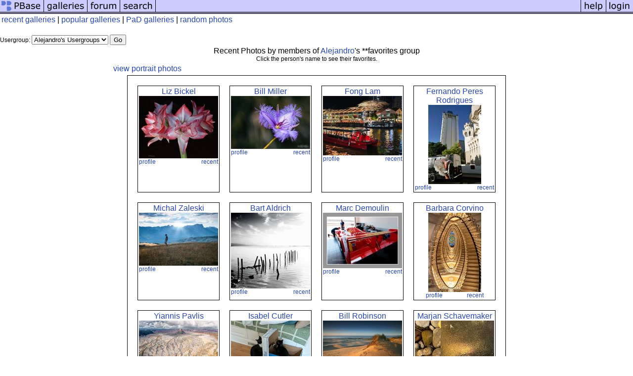

--- FILE ---
content_type: text/html; charset=ISO-8859-1
request_url: https://pbase.com/favorites/alejandror
body_size: 6144
content:
<!DOCTYPE html
	PUBLIC "-//W3C//DTD XHTML 1.0 Transitional//EN"
	 "http://www.w3.org/TR/xhtml1/DTD/xhtml1-transitional.dtd">
<html xmlns="http://www.w3.org/1999/xhtml" lang="en-US" xml:lang="en-US">
<head>
<title>Favorite Photographers pbase.com</title>
<meta name="keywords" content="photo gallery,image gallery,gallery,galleries,web photo gallery,photography database" />
<link rel="stylesheet" type="text/css" href="https://ap1.pbase.com/styles/gallery2.v4.css" />
<meta http-equiv="Content-Type" content="text/html; charset=iso-8859-1" />
</head>
<body bgcolor="white">
<TABLE border=0 cellspacing=0 cellpadding=0 width="100%"><tr>
<td><A HREF="https://pbase.com" target="_top" title="pbase photos"><IMG src="https://ap1.pbase.com/site/m_pbase.gif" border=0 alt="photo sharing and upload"></A></td>
<td><A HREF="https://pbase.com/galleries" target="_top" title="recent picture uploads"><IMG src="https://ap1.pbase.com/site/m_g.gif" border=0 alt="picture albums"></A></td>
<td><A HREF="https://forum.pbase.com" target="_top" title="photography discussion forums"><IMG src="https://ap1.pbase.com/site/m_f.gif" border=0 alt="photo forums"></A></td>
<td><A HREF="https://pbase.com/search" target="_top" title="pbase photo search"><IMG src="https://ap1.pbase.com/site/m_s.gif" border=0 alt="search pictures"></A></td>
<td width="100%"><A HREF="https://pbase.com/galleries?view=popular" target="_top" title="popular photos"><IMG src="https://ap1.pbase.com/site/m_sp.gif" border=0 height="28" width="100%" alt="popular photos"></a></td>

<td><A HREF="https://pbase.com/help" target="_top" title="give me some help"><IMG src="https://ap1.pbase.com/site/m_h.gif" border=0 alt="photography help"></A></td>
<td><A HREF="https://pbase.com/login" target="_top" title="login to pbase"><IMG src="https://ap1.pbase.com/site/m_l.gif" border=0 alt="login"></A></td>
</tr></table>
<!-- END menu bar -->

<table border=0 >
<tr>
<td nowrap><a href="/galleries?view=recent">recent galleries</a></td>
<td width="0%">|</td>
<td nowrap><a href="/galleries?view=popular">popular galleries</a></td>
<td width="0%">|</td>
<td nowrap><a href="/pad">PaD galleries</a></td>
<td width="0%">|</td>
<td nowrap><a href="/photos/random.html">random photos</a></td>
</tr>
</table>
<br>
<script language="JavaScript">
<!--
function goPage(form) {
  document.location.href = "/favorites/alejandror/" + form.ug.value + "";
}
-->
</script>
<span class="small">
<form method="POST" name="grouplist" action="/favorites/alejandror" onSubmit="if(document.grouplist.ug.value == -1){return false;}">
<table cellspacing="0" cellpadding="0" border="0">
<tr><td>Usergroup:
<SELECT name="ug" onchange="if(this.options[this.selectedIndex].value != -1){ goPage(forms['grouplist']); }">
<option value=-1>Alejandro's Usergroups</option>
<option value="_favorites">**favorites</option>

</SELECT>


<input type="submit" value="Go" />
</td></tr>
</table>
</form>
</span>
<table align="center" border="0">
<tr> <td align="center" class="location" colspan="2">Recent Photos by members of <a href="/alejandror/profile">Alejandro</a>'s **favorites group<br>
<span class="small">Click the person's name to see their favorites.</span>
</td></tr>
<tr> <td align="left"><a href="/favorites/alejandror/_favorites&display=portrait">view portrait photos</a>
</td> <td align="right">   </td> </tr>
<tr> <td align="center" colspan="2"> <table width="40%" align="center" cellspacing="20" cellpadding="2" border="1" bordercolor="black">
  <tr>
    <td align="center" valign="top" border="1" bordercolor="black" >
    <table cellpadding="0" cellspacing="0">
    <tr valign="top">
      <td align="center" colspan="2">
        
        <a href="/favorites/britestar" title="See britestar's favorites.">Liz Bickel</a>
      </td>
    </tr><tr valign="top">
      <td align="center" colspan="2"><A HREF="https://pbase.com/image/176068910" class="thumbnail"><IMG class=thumbnail src="https://a4.pbase.com/t13/92/77692/4/176068910.1fa0c3f4.JPEG" WIDTH=160 HEIGHT=126 border=0 alt="" loading="lazy" ></A></td>
    </tr><tr valign="bottom">
      <td align="left" class="small"><a href="/britestar/profile" title="Go to britestar's profile.">profile</a></td>
      <td align="right" class="small"><a href="/britestar/root&view=recent" title="See britestar's recent galleries.">recent</a></td>
    </tr>
    </table>
    </td>
    <td align="center" valign="top" border="1" bordercolor="black" >
    <table cellpadding="0" cellspacing="0">
    <tr valign="top">
      <td align="center" colspan="2">
        
        <a href="/favorites/bassrock" title="See bassrock's favorites.">Bill Miller</a>
      </td>
    </tr><tr valign="top">
      <td align="center" colspan="2"><A HREF="https://pbase.com/image/176068869" class="thumbnail"><IMG class=thumbnail src="https://a4.pbase.com/t13/97/460597/4/176068869.6ef67673.JPEG" WIDTH=160 HEIGHT=107 border=0 alt="" loading="lazy" ></A></td>
    </tr><tr valign="bottom">
      <td align="left" class="small"><a href="/bassrock/profile" title="Go to bassrock's profile.">profile</a></td>
      <td align="right" class="small"><a href="/bassrock/root&view=recent" title="See bassrock's recent galleries.">recent</a></td>
    </tr>
    </table>
    </td>
    <td align="center" valign="top" border="1" bordercolor="black" >
    <table cellpadding="0" cellspacing="0">
    <tr valign="top">
      <td align="center" colspan="2">
        
        <a href="/favorites/fonglam" title="See fonglam's favorites.">Fong Lam</a>
      </td>
    </tr><tr valign="top">
      <td align="center" colspan="2"><A HREF="https://pbase.com/image/176068812" class="thumbnail"><IMG class=thumbnail src="https://a4.pbase.com/t13/25/480025/4/176068812.3dadd540.JPEG" WIDTH=160 HEIGHT=120 border=0 alt="" loading="lazy" ></A></td>
    </tr><tr valign="bottom">
      <td align="left" class="small"><a href="/fonglam/profile" title="Go to fonglam's profile.">profile</a></td>
      <td align="right" class="small"><a href="/fonglam/root&view=recent" title="See fonglam's recent galleries.">recent</a></td>
    </tr>
    </table>
    </td>
    <td align="center" valign="top" border="1" bordercolor="black" >
    <table cellpadding="0" cellspacing="0">
    <tr valign="top">
      <td align="center" colspan="2">
        
        <a href="/favorites/fernandopr" title="See fernandopr's favorites.">Fernando Peres Rodrigues</a>
      </td>
    </tr><tr valign="top">
      <td align="center" colspan="2"><A HREF="https://pbase.com/image/176068767" class="thumbnail"><IMG class=thumbnail src="https://a4.pbase.com/t13/59/843959/4/176068767.822e190c.JPEG" WIDTH=107 HEIGHT=160 border=0 alt="" loading="lazy" ></A></td>
    </tr><tr valign="bottom">
      <td align="left" class="small"><a href="/fernandopr/profile" title="Go to fernandopr's profile.">profile</a></td>
      <td align="right" class="small"><a href="/fernandopr/root&view=recent" title="See fernandopr's recent galleries.">recent</a></td>
    </tr>
    </table>
    </td>
  </tr>
  <tr>
    <td align="center" valign="top" border="1" bordercolor="black" >
    <table cellpadding="0" cellspacing="0">
    <tr valign="top">
      <td align="center" colspan="2">
        
        <a href="/favorites/michalski" title="See michalski's favorites.">Michal Zaleski</a>
      </td>
    </tr><tr valign="top">
      <td align="center" colspan="2"><A HREF="https://pbase.com/image/176068165" class="thumbnail"><IMG class=thumbnail src="https://a4.pbase.com/t13/64/398564/4/176068165.38bfdcd6.JPEG" WIDTH=160 HEIGHT=107 border=0 alt="" loading="lazy" ></A></td>
    </tr><tr valign="bottom">
      <td align="left" class="small"><a href="/michalski/profile" title="Go to michalski's profile.">profile</a></td>
      <td align="right" class="small"><a href="/michalski/root&view=recent" title="See michalski's recent galleries.">recent</a></td>
    </tr>
    </table>
    </td>
    <td align="center" valign="top" border="1" bordercolor="black" >
    <table cellpadding="0" cellspacing="0">
    <tr valign="top">
      <td align="center" colspan="2">
        
        <a href="/favorites/baldrich" title="See baldrich's favorites.">Bart Aldrich</a>
      </td>
    </tr><tr valign="top">
      <td align="center" colspan="2"><A HREF="https://pbase.com/image/176067269" class="thumbnail"><IMG class=thumbnail src="https://a4.pbase.com/t13/28/846728/4/176067269.bb2ddaab.JPEG" WIDTH=160 HEIGHT=153 border=0 alt="" loading="lazy" ></A></td>
    </tr><tr valign="bottom">
      <td align="left" class="small"><a href="/baldrich/profile" title="Go to baldrich's profile.">profile</a></td>
      <td align="right" class="small"><a href="/baldrich/root&view=recent" title="See baldrich's recent galleries.">recent</a></td>
    </tr>
    </table>
    </td>
    <td align="center" valign="top" border="1" bordercolor="black" >
    <table cellpadding="0" cellspacing="0">
    <tr valign="top">
      <td align="center" colspan="2">
        
        <a href="/favorites/marcdemoulin" title="See marcdemoulin's favorites.">Marc Demoulin</a>
      </td>
    </tr><tr valign="top">
      <td align="center" colspan="2"><A HREF="https://pbase.com/image/176067066" class="thumbnail"><IMG class=thumbnail src="https://a4.pbase.com/t13/75/475075/4/176067066.06f88700.JPEG" WIDTH=160 HEIGHT=112 border=0 alt="" loading="lazy" ></A></td>
    </tr><tr valign="bottom">
      <td align="left" class="small"><a href="/marcdemoulin/profile" title="Go to marcdemoulin's profile.">profile</a></td>
      <td align="right" class="small"><a href="/marcdemoulin/root&view=recent" title="See marcdemoulin's recent galleries.">recent</a></td>
    </tr>
    </table>
    </td>
    <td align="center" valign="top" border="1" bordercolor="black" >
    <table cellpadding="0" cellspacing="0">
    <tr valign="top">
      <td align="center" colspan="2">
        
        <a href="/favorites/barbara_corvino" title="See barbara_corvino's favorites.">Barbara Corvino</a>
      </td>
    </tr><tr valign="top">
      <td align="center" colspan="2"><A HREF="https://pbase.com/image/176066399" class="thumbnail"><IMG class=thumbnail src="https://a4.pbase.com/t13/71/632171/4/176066399.10bbd8b6.JPEG" WIDTH=107 HEIGHT=160 border=0 alt="" loading="lazy" ></A></td>
    </tr><tr valign="bottom">
      <td align="left" class="small"><a href="/barbara_corvino/profile" title="Go to barbara_corvino's profile.">profile</a></td>
      <td align="right" class="small"><a href="/barbara_corvino/root&view=recent" title="See barbara_corvino's recent galleries.">recent</a></td>
    </tr>
    </table>
    </td>
  </tr>
  <tr>
    <td align="center" valign="top" border="1" bordercolor="black" >
    <table cellpadding="0" cellspacing="0">
    <tr valign="top">
      <td align="center" colspan="2">
        
        <a href="/favorites/lens" title="See lens's favorites.">Yiannis Pavlis</a>
      </td>
    </tr><tr valign="top">
      <td align="center" colspan="2"><A HREF="https://pbase.com/image/176065719" class="thumbnail"><IMG class=thumbnail src="https://a4.pbase.com/t13/00/132800/4/176065719.99dec32e.JPEG" WIDTH=160 HEIGHT=91 border=0 alt="" loading="lazy" ></A></td>
    </tr><tr valign="bottom">
      <td align="left" class="small"><a href="/lens/profile" title="Go to lens's profile.">profile</a></td>
      <td align="right" class="small"><a href="/lens/root&view=recent" title="See lens's recent galleries.">recent</a></td>
    </tr>
    </table>
    </td>
    <td align="center" valign="top" border="1" bordercolor="black" >
    <table cellpadding="0" cellspacing="0">
    <tr valign="top">
      <td align="center" colspan="2">
        
        <a href="/favorites/isabel95" title="See isabel95's favorites.">Isabel Cutler</a>
      </td>
    </tr><tr valign="top">
      <td align="center" colspan="2"><A HREF="https://pbase.com/image/176065640" class="thumbnail"><IMG class=thumbnail src="https://a4.pbase.com/t13/92/11092/4/176065640.4b0aadb0.JPEG" WIDTH=160 HEIGHT=120 border=0 alt="" loading="lazy" ></A></td>
    </tr><tr valign="bottom">
      <td align="left" class="small"><a href="/isabel95/profile" title="Go to isabel95's profile.">profile</a></td>
      <td align="right" class="small"><a href="/isabel95/root&view=recent" title="See isabel95's recent galleries.">recent</a></td>
    </tr>
    </table>
    </td>
    <td align="center" valign="top" border="1" bordercolor="black" >
    <table cellpadding="0" cellspacing="0">
    <tr valign="top">
      <td align="center" colspan="2">
        
        <a href="/favorites/billrobinson" title="See billrobinson's favorites.">Bill Robinson</a>
      </td>
    </tr><tr valign="top">
      <td align="center" colspan="2"><A HREF="https://pbase.com/image/176063561" class="thumbnail"><IMG class=thumbnail src="https://a4.pbase.com/t13/81/329181/4/176063561.bef2dbc5.JPEG" WIDTH=160 HEIGHT=107 border=0 alt="" loading="lazy" ></A></td>
    </tr><tr valign="bottom">
      <td align="left" class="small"><a href="/billrobinson/profile" title="Go to billrobinson's profile.">profile</a></td>
      <td align="right" class="small"><a href="/billrobinson/root&view=recent" title="See billrobinson's recent galleries.">recent</a></td>
    </tr>
    </table>
    </td>
    <td align="center" valign="top" border="1" bordercolor="black" >
    <table cellpadding="0" cellspacing="0">
    <tr valign="top">
      <td align="center" colspan="2">
        
        <a href="/favorites/digitales" title="See digitales's favorites.">Marjan Schavemaker</a>
      </td>
    </tr><tr valign="top">
      <td align="center" colspan="2"><A HREF="https://pbase.com/image/176055311" class="thumbnail"><IMG class=thumbnail src="https://a4.pbase.com/t13/14/415814/4/176055311.aafb3567.JPEG" WIDTH=160 HEIGHT=120 border=0 alt="" loading="lazy" ></A></td>
    </tr><tr valign="bottom">
      <td align="left" class="small"><a href="/digitales/profile" title="Go to digitales's profile.">profile</a></td>
      <td align="right" class="small"><a href="/digitales/root&view=recent" title="See digitales's recent galleries.">recent</a></td>
    </tr>
    </table>
    </td>
  </tr>
  <tr>
    <td align="center" valign="top" border="1" bordercolor="black" >
    <table cellpadding="0" cellspacing="0">
    <tr valign="top">
      <td align="center" colspan="2">
        
        <a href="/favorites/regi281155" title="See regi281155's favorites.">regi olbrechts</a>
      </td>
    </tr><tr valign="top">
      <td align="center" colspan="2"><A HREF="https://pbase.com/image/176051006" class="thumbnail"><IMG class=thumbnail src="https://a4.pbase.com/t13/00/747500/4/176051006.f7666c3e.JPEG" WIDTH=160 HEIGHT=73 border=0 alt="" loading="lazy" ></A></td>
    </tr><tr valign="bottom">
      <td align="left" class="small"><a href="/regi281155/profile" title="Go to regi281155's profile.">profile</a></td>
      <td align="right" class="small"><a href="/regi281155/root&view=recent" title="See regi281155's recent galleries.">recent</a></td>
    </tr>
    </table>
    </td>
    <td align="center" valign="top" border="1" bordercolor="black" >
    <table cellpadding="0" cellspacing="0">
    <tr valign="top">
      <td align="center" colspan="2">
        
        <a href="/favorites/snoyes" title="See snoyes's favorites.">Steven Noyes</a>
      </td>
    </tr><tr valign="top">
      <td align="center" colspan="2"><A HREF="https://pbase.com/image/176038004" class="thumbnail"><IMG class=thumbnail src="https://a4.pbase.com/t13/18/19418/4/176038004.33991360.JPEG" WIDTH=160 HEIGHT=107 border=0 alt="" loading="lazy" ></A></td>
    </tr><tr valign="bottom">
      <td align="left" class="small"><a href="/snoyes/profile" title="Go to snoyes's profile.">profile</a></td>
      <td align="right" class="small"><a href="/snoyes/root&view=recent" title="See snoyes's recent galleries.">recent</a></td>
    </tr>
    </table>
    </td>
    <td align="center" valign="top" border="1" bordercolor="black" >
    <table cellpadding="0" cellspacing="0">
    <tr valign="top">
      <td align="center" colspan="2">
        
        <a href="/favorites/zyziza" title="See zyziza's favorites.">zyziza</a>
      </td>
    </tr><tr valign="top">
      <td align="center" colspan="2"><A HREF="https://pbase.com/image/176029679" class="thumbnail"><IMG class=thumbnail src="https://a4.pbase.com/t13/82/79282/4/176029679.6d2dfbd0.JPEG" WIDTH=160 HEIGHT=155 border=0 alt="" loading="lazy" ></A></td>
    </tr><tr valign="bottom">
      <td align="left" class="small"><a href="/zyziza/profile" title="Go to zyziza's profile.">profile</a></td>
      <td align="right" class="small"><a href="/zyziza/root&view=recent" title="See zyziza's recent galleries.">recent</a></td>
    </tr>
    </table>
    </td>
    <td align="center" valign="top" border="1" bordercolor="black" >
    <table cellpadding="0" cellspacing="0">
    <tr valign="top">
      <td align="center" colspan="2">
        
        <a href="/favorites/knoxover" title="See knoxover's favorites.">Knox O</a>
      </td>
    </tr><tr valign="top">
      <td align="center" colspan="2"><A HREF="https://pbase.com/image/176027616" class="thumbnail"><IMG class=thumbnail src="https://a4.pbase.com/t13/43/519843/4/176027616.3ab19725.JPEG" WIDTH=120 HEIGHT=160 border=0 alt="" loading="lazy" ></A></td>
    </tr><tr valign="bottom">
      <td align="left" class="small"><a href="/knoxover/profile" title="Go to knoxover's profile.">profile</a></td>
      <td align="right" class="small"><a href="/knoxover/root&view=recent" title="See knoxover's recent galleries.">recent</a></td>
    </tr>
    </table>
    </td>
  </tr>
  <tr>
    <td align="center" valign="top" border="1" bordercolor="black" >
    <table cellpadding="0" cellspacing="0">
    <tr valign="top">
      <td align="center" colspan="2">
        
        <a href="/favorites/sheila" title="See sheila's favorites.">Sheila Smart</a>
      </td>
    </tr><tr valign="top">
      <td align="center" colspan="2"><A HREF="https://pbase.com/image/176026324" class="thumbnail"><IMG class=thumbnail src="https://a4.pbase.com/t13/94/17294/4/176026324.8278b9aa.JPEG" WIDTH=160 HEIGHT=120 border=0 alt="" loading="lazy" ></A></td>
    </tr><tr valign="bottom">
      <td align="left" class="small"><a href="/sheila/profile" title="Go to sheila's profile.">profile</a></td>
      <td align="right" class="small"><a href="/sheila/root&view=recent" title="See sheila's recent galleries.">recent</a></td>
    </tr>
    </table>
    </td>
    <td align="center" valign="top" border="1" bordercolor="black" >
    <table cellpadding="0" cellspacing="0">
    <tr valign="top">
      <td align="center" colspan="2">
        
        <a href="/favorites/silviaisr" title="See silviaisr's favorites."> Silvia Roitman</a>
      </td>
    </tr><tr valign="top">
      <td align="center" colspan="2"><A HREF="https://pbase.com/image/176019462" class="thumbnail"><IMG class=thumbnail src="https://a4.pbase.com/t13/33/672633/4/176019462.48cc1939.JPEG" WIDTH=160 HEIGHT=120 border=0 alt="" loading="lazy" ></A></td>
    </tr><tr valign="bottom">
      <td align="left" class="small"><a href="/silviaisr/profile" title="Go to silviaisr's profile.">profile</a></td>
      <td align="right" class="small"><a href="/silviaisr/root&view=recent" title="See silviaisr's recent galleries.">recent</a></td>
    </tr>
    </table>
    </td>
    <td align="center" valign="top" border="1" bordercolor="black" >
    <table cellpadding="0" cellspacing="0">
    <tr valign="top">
      <td align="center" colspan="2">
        
        <a href="/favorites/toma7" title="See toma7's favorites.">Thomas</a>
      </td>
    </tr><tr valign="top">
      <td align="center" colspan="2"><A HREF="https://pbase.com/image/176000075" class="thumbnail"><IMG class=thumbnail src="https://a4.pbase.com/t13/79/604679/4/176000075.f0bb0133.JPEG" WIDTH=120 HEIGHT=160 border=0 alt="" loading="lazy" ></A></td>
    </tr><tr valign="bottom">
      <td align="left" class="small"><a href="/toma7/profile" title="Go to toma7's profile.">profile</a></td>
      <td align="right" class="small"><a href="/toma7/root&view=recent" title="See toma7's recent galleries.">recent</a></td>
    </tr>
    </table>
    </td>
    <td align="center" valign="top" border="1" bordercolor="black" >
    <table cellpadding="0" cellspacing="0">
    <tr valign="top">
      <td align="center" colspan="2">
        
        <a href="/favorites/marijo" title="See marijo's favorites.">marie-jose wolff</a>
      </td>
    </tr><tr valign="top">
      <td align="center" colspan="2"><A HREF="https://pbase.com/image/175987908" class="thumbnail"><IMG class=thumbnail src="https://a4.pbase.com/t13/48/614948/4/175987908.48add0e7.JPEG" WIDTH=160 HEIGHT=90 border=0 alt="" loading="lazy" ></A></td>
    </tr><tr valign="bottom">
      <td align="left" class="small"><a href="/marijo/profile" title="Go to marijo's profile.">profile</a></td>
      <td align="right" class="small"><a href="/marijo/root&view=recent" title="See marijo's recent galleries.">recent</a></td>
    </tr>
    </table>
    </td>
  </tr>
  <tr>
    <td align="center" valign="top" border="1" bordercolor="black" >
    <table cellpadding="0" cellspacing="0">
    <tr valign="top">
      <td align="center" colspan="2">
        
        <a href="/favorites/marciocabral" title="See marciocabral's favorites.">Marcio Cabral</a>
      </td>
    </tr><tr valign="top">
      <td align="center" colspan="2"><A HREF="https://pbase.com/image/175965425" class="thumbnail"><IMG class=thumbnail src="https://a4.pbase.com/t13/26/31626/4/175965425.6531dfa6.JPEG" WIDTH=160 HEIGHT=107 border=0 alt="" loading="lazy" ></A></td>
    </tr><tr valign="bottom">
      <td align="left" class="small"><a href="/marciocabral/profile" title="Go to marciocabral's profile.">profile</a></td>
      <td align="right" class="small"><a href="/marciocabral/root&view=recent" title="See marciocabral's recent galleries.">recent</a></td>
    </tr>
    </table>
    </td>
    <td align="center" valign="top" border="1" bordercolor="black" >
    <table cellpadding="0" cellspacing="0">
    <tr valign="top">
      <td align="center" colspan="2">
        
        <a href="/favorites/servoshot" title="See servoshot's favorites.">Marc Vermeulen</a>
      </td>
    </tr><tr valign="top">
      <td align="center" colspan="2"><A HREF="https://pbase.com/image/175952897" class="thumbnail"><IMG class=thumbnail src="https://a4.pbase.com/t13/85/526485/4/175952897.3f75536b.JPEG" WIDTH=160 HEIGHT=107 border=0 alt="" loading="lazy" ></A></td>
    </tr><tr valign="bottom">
      <td align="left" class="small"><a href="/servoshot/profile" title="Go to servoshot's profile.">profile</a></td>
      <td align="right" class="small"><a href="/servoshot/root&view=recent" title="See servoshot's recent galleries.">recent</a></td>
    </tr>
    </table>
    </td>
    <td align="center" valign="top" border="1" bordercolor="black" >
    <table cellpadding="0" cellspacing="0">
    <tr valign="top">
      <td align="center" colspan="2">
        
        <a href="/favorites/alain_boussac" title="See alain_boussac's favorites.">Alain Boussac</a>
      </td>
    </tr><tr valign="top">
      <td align="center" colspan="2"><A HREF="https://pbase.com/image/175927548" class="thumbnail"><IMG class=thumbnail src="https://a4.pbase.com/t13/50/833250/4/175927548.c11e8e9e.JPEG" WIDTH=160 HEIGHT=107 border=0 alt="" loading="lazy" ></A></td>
    </tr><tr valign="bottom">
      <td align="left" class="small"><a href="/alain_boussac/profile" title="Go to alain_boussac's profile.">profile</a></td>
      <td align="right" class="small"><a href="/alain_boussac/root&view=recent" title="See alain_boussac's recent galleries.">recent</a></td>
    </tr>
    </table>
    </td>
    <td align="center" valign="top" border="1" bordercolor="black" >
    <table cellpadding="0" cellspacing="0">
    <tr valign="top">
      <td align="center" colspan="2">
        
        <a href="/favorites/michaval" title="See michaval's favorites.">Michaval</a>
      </td>
    </tr><tr valign="top">
      <td align="center" colspan="2"><A HREF="https://pbase.com/image/175897694" class="thumbnail"><IMG class=thumbnail src="https://a4.pbase.com/t13/82/591982/4/175897694.5843494f.JPEG" WIDTH=160 HEIGHT=107 border=0 alt="" loading="lazy" ></A></td>
    </tr><tr valign="bottom">
      <td align="left" class="small"><a href="/michaval/profile" title="Go to michaval's profile.">profile</a></td>
      <td align="right" class="small"><a href="/michaval/root&view=recent" title="See michaval's recent galleries.">recent</a></td>
    </tr>
    </table>
    </td>
  </tr>
  <tr>
    <td align="center" valign="top" border="1" bordercolor="black" >
    <table cellpadding="0" cellspacing="0">
    <tr valign="top">
      <td align="center" colspan="2">
        
        <a href="/favorites/merriwolf" title="See merriwolf's favorites.">Gordon W</a>
      </td>
    </tr><tr valign="top">
      <td align="center" colspan="2"><A HREF="https://pbase.com/image/175513781" class="thumbnail"><IMG class=thumbnail src="https://a4.pbase.com/t13/75/47975/4/175513781.fa8371ef.JPEG" WIDTH=160 HEIGHT=131 border=0 alt="" loading="lazy" ></A></td>
    </tr><tr valign="bottom">
      <td align="left" class="small"><a href="/merriwolf/profile" title="Go to merriwolf's profile.">profile</a></td>
      <td align="right" class="small"><a href="/merriwolf/root&view=recent" title="See merriwolf's recent galleries.">recent</a></td>
    </tr>
    </table>
    </td>
    <td align="center" valign="top" border="1" bordercolor="black" >
    <table cellpadding="0" cellspacing="0">
    <tr valign="top">
      <td align="center" colspan="2">
        
        <a href="/favorites/wens" title="See wens's favorites.">Wim Ensie</a>
      </td>
    </tr><tr valign="top">
      <td align="center" colspan="2"><A HREF="https://pbase.com/image/175183667" class="thumbnail"><IMG class=thumbnail src="https://a4.pbase.com/t13/47/895147/4/175183667.c46bb28f.JPEG" WIDTH=160 HEIGHT=120 border=0 alt="" loading="lazy" ></A></td>
    </tr><tr valign="bottom">
      <td align="left" class="small"><a href="/wens/profile" title="Go to wens's profile.">profile</a></td>
      <td align="right" class="small"><a href="/wens/root&view=recent" title="See wens's recent galleries.">recent</a></td>
    </tr>
    </table>
    </td>
    <td align="center" valign="top" border="1" bordercolor="black" >
    <table cellpadding="0" cellspacing="0">
    <tr valign="top">
      <td align="center" colspan="2">
        
        <a href="/favorites/pacolopez" title="See pacolopez's favorites.">Paco López</a>
      </td>
    </tr><tr valign="top">
      <td align="center" colspan="2"><A HREF="https://pbase.com/image/175106599" class="thumbnail"><IMG class=thumbnail src="https://a4.pbase.com/t13/56/725356/4/175106599.0fb1010f.JPEG" WIDTH=103 HEIGHT=160 border=0 alt="" loading="lazy" ></A></td>
    </tr><tr valign="bottom">
      <td align="left" class="small"><a href="/pacolopez/profile" title="Go to pacolopez's profile.">profile</a></td>
      <td align="right" class="small"><a href="/pacolopez/root&view=recent" title="See pacolopez's recent galleries.">recent</a></td>
    </tr>
    </table>
    </td>
    <td align="center" valign="top" border="1" bordercolor="black" >
    <table cellpadding="0" cellspacing="0">
    <tr valign="top">
      <td align="center" colspan="2">
        
        <a href="/favorites/pascal_s" title="See pascal_s's favorites.">pascal</a>
      </td>
    </tr><tr valign="top">
      <td align="center" colspan="2"><A HREF="https://pbase.com/image/175017040" class="thumbnail"><IMG class=thumbnail src="https://a4.pbase.com/t13/77/889677/4/175017040.c56f2001.JPEG" WIDTH=90 HEIGHT=160 border=0 alt="" loading="lazy" ></A></td>
    </tr><tr valign="bottom">
      <td align="left" class="small"><a href="/pascal_s/profile" title="Go to pascal_s's profile.">profile</a></td>
      <td align="right" class="small"><a href="/pascal_s/root&view=recent" title="See pascal_s's recent galleries.">recent</a></td>
    </tr>
    </table>
    </td>
  </tr>
  <tr>
    <td align="center" valign="top" border="1" bordercolor="black" >
    <table cellpadding="0" cellspacing="0">
    <tr valign="top">
      <td align="center" colspan="2">
        
        <a href="/favorites/mardoli" title="See mardoli's favorites.">Marisa Livet</a>
      </td>
    </tr><tr valign="top">
      <td align="center" colspan="2"><A HREF="https://pbase.com/image/174431907" class="thumbnail"><IMG class=thumbnail src="https://a4.pbase.com/t13/82/62182/4/174431907.460f747c.JPEG" WIDTH=160 HEIGHT=111 border=0 alt="" loading="lazy" ></A></td>
    </tr><tr valign="bottom">
      <td align="left" class="small"><a href="/mardoli/profile" title="Go to mardoli's profile.">profile</a></td>
      <td align="right" class="small"><a href="/mardoli/root&view=recent" title="See mardoli's recent galleries.">recent</a></td>
    </tr>
    </table>
    </td>
    <td align="center" valign="top" border="1" bordercolor="black" >
    <table cellpadding="0" cellspacing="0">
    <tr valign="top">
      <td align="center" colspan="2">
        
        <a href="/favorites/anuschka" title="See anuschka's favorites.">anuschka</a>
      </td>
    </tr><tr valign="top">
      <td align="center" colspan="2"><A HREF="https://pbase.com/image/174261215" class="thumbnail"><IMG class=thumbnail src="https://a4.pbase.com/t13/99/645499/4/174261215.ecf1378c.JPEG" WIDTH=160 HEIGHT=106 border=0 alt="" loading="lazy" ></A></td>
    </tr><tr valign="bottom">
      <td align="left" class="small"><a href="/anuschka/profile" title="Go to anuschka's profile.">profile</a></td>
      <td align="right" class="small"><a href="/anuschka/root&view=recent" title="See anuschka's recent galleries.">recent</a></td>
    </tr>
    </table>
    </td>
    <td align="center" valign="top" border="1" bordercolor="black" >
    <table cellpadding="0" cellspacing="0">
    <tr valign="top">
      <td align="center" colspan="2">
        
        <a href="/favorites/jserranog" title="See jserranog's favorites.">Jaime Serrano</a>
      </td>
    </tr><tr valign="top">
      <td align="center" colspan="2"><A HREF="https://pbase.com/image/174199515" class="thumbnail"><IMG class=thumbnail src="https://a4.pbase.com/t13/11/227711/4/174199515.8a47e13b.JPEG" WIDTH=160 HEIGHT=119 border=0 alt="" loading="lazy" ></A></td>
    </tr><tr valign="bottom">
      <td align="left" class="small"><a href="/jserranog/profile" title="Go to jserranog's profile.">profile</a></td>
      <td align="right" class="small"><a href="/jserranog/root&view=recent" title="See jserranog's recent galleries.">recent</a></td>
    </tr>
    </table>
    </td>
    <td align="center" valign="top" border="1" bordercolor="black" >
    <table cellpadding="0" cellspacing="0">
    <tr valign="top">
      <td align="center" colspan="2">
        
        <a href="/favorites/rogerleblanc" title="See rogerleblanc's favorites.">Roger LeBlanc Photography</a>
      </td>
    </tr><tr valign="top">
      <td align="center" colspan="2"><A HREF="https://pbase.com/image/174125267" class="thumbnail"><IMG class=thumbnail src="https://a4.pbase.com/t13/69/715069/4/174125267.bc4768e9.JPEG" WIDTH=120 HEIGHT=160 border=0 alt="" loading="lazy" ></A></td>
    </tr><tr valign="bottom">
      <td align="left" class="small"><a href="/rogerleblanc/profile" title="Go to rogerleblanc's profile.">profile</a></td>
      <td align="right" class="small"><a href="/rogerleblanc/root&view=recent" title="See rogerleblanc's recent galleries.">recent</a></td>
    </tr>
    </table>
    </td>
  </tr>
  <tr>
    <td align="center" valign="top" border="1" bordercolor="black" >
    <table cellpadding="0" cellspacing="0">
    <tr valign="top">
      <td align="center" colspan="2">
        
        <a href="/favorites/carabias" title="See carabias's favorites.">carabias</a>
      </td>
    </tr><tr valign="top">
      <td align="center" colspan="2"><A HREF="https://pbase.com/image/173852509" class="thumbnail"><IMG class=thumbnail src="https://a4.pbase.com/t13/76/615076/4/173852509.df99b667.JPEG" WIDTH=160 HEIGHT=106 border=0 alt="" loading="lazy" ></A></td>
    </tr><tr valign="bottom">
      <td align="left" class="small"><a href="/carabias/profile" title="Go to carabias's profile.">profile</a></td>
      <td align="right" class="small"><a href="/carabias/root&view=recent" title="See carabias's recent galleries.">recent</a></td>
    </tr>
    </table>
    </td>
    <td align="center" valign="top" border="1" bordercolor="black" >
    <table cellpadding="0" cellspacing="0">
    <tr valign="top">
      <td align="center" colspan="2">
        
        <a href="/favorites/oochappan" title="See oochappan's favorites.">oochappan</a>
      </td>
    </tr><tr valign="top">
      <td align="center" colspan="2"><A HREF="https://pbase.com/image/173197930" class="thumbnail"><IMG class=thumbnail src="https://a4.pbase.com/t13/05/32605/4/173197930.73a22b73.JPEG" WIDTH=160 HEIGHT=90 border=0 alt="" loading="lazy" ></A></td>
    </tr><tr valign="bottom">
      <td align="left" class="small"><a href="/oochappan/profile" title="Go to oochappan's profile.">profile</a></td>
      <td align="right" class="small"><a href="/oochappan/root&view=recent" title="See oochappan's recent galleries.">recent</a></td>
    </tr>
    </table>
    </td>
    <td align="center" valign="top" border="1" bordercolor="black" >
    <table cellpadding="0" cellspacing="0">
    <tr valign="top">
      <td align="center" colspan="2">
        
        <a href="/favorites/johnchandler" title="See johnchandler's favorites.">John B. Chandler</a>
      </td>
    </tr><tr valign="top">
      <td align="center" colspan="2"><A HREF="https://pbase.com/image/172443002" class="thumbnail"><IMG class=thumbnail src="https://a4.pbase.com/t12/72/569772/4/172443002.XNO3zAmH.jpg" WIDTH=160 HEIGHT=102 border=0 alt="" loading="lazy" ></A></td>
    </tr><tr valign="bottom">
      <td align="left" class="small"><a href="/johnchandler/profile" title="Go to johnchandler's profile.">profile</a></td>
      <td align="right" class="small"><a href="/johnchandler/root&view=recent" title="See johnchandler's recent galleries.">recent</a></td>
    </tr>
    </table>
    </td>
    <td align="center" valign="top" border="1" bordercolor="black" >
    <table cellpadding="0" cellspacing="0">
    <tr valign="top">
      <td align="center" colspan="2">
        
        <a href="/favorites/rubinphoto" title="See rubinphoto's favorites.">Yves Rubin</a>
      </td>
    </tr><tr valign="top">
      <td align="center" colspan="2"><A HREF="https://pbase.com/image/172358180" class="thumbnail"><IMG class=thumbnail src="https://a4.pbase.com/t12/91/43791/4/172358180.KW3dQaVN.jpg" WIDTH=120 HEIGHT=160 border=0 alt="" loading="lazy" ></A></td>
    </tr><tr valign="bottom">
      <td align="left" class="small"><a href="/rubinphoto/profile" title="Go to rubinphoto's profile.">profile</a></td>
      <td align="right" class="small"><a href="/rubinphoto/root&view=recent" title="See rubinphoto's recent galleries.">recent</a></td>
    </tr>
    </table>
    </td>
  </tr>
  <tr>
    <td align="center" valign="top" border="1" bordercolor="black" >
    <table cellpadding="0" cellspacing="0">
    <tr valign="top">
      <td align="center" colspan="2">
        
        <a href="/favorites/ketpics" title="See ketpics's favorites.">Kathy Thompson</a>
      </td>
    </tr><tr valign="top">
      <td align="center" colspan="2"><A HREF="https://pbase.com/image/172290356" class="thumbnail"><IMG class=thumbnail src="https://a4.pbase.com/t12/27/634527/4/172290356.jNWGg0iW.jpg" WIDTH=160 HEIGHT=90 border=0 alt="" loading="lazy" ></A></td>
    </tr><tr valign="bottom">
      <td align="left" class="small"><a href="/ketpics/profile" title="Go to ketpics's profile.">profile</a></td>
      <td align="right" class="small"><a href="/ketpics/root&view=recent" title="See ketpics's recent galleries.">recent</a></td>
    </tr>
    </table>
    </td>
    <td align="center" valign="top" border="1" bordercolor="black" >
    <table cellpadding="0" cellspacing="0">
    <tr valign="top">
      <td align="center" colspan="2">
        
        <a href="/favorites/titawheeler" title="See titawheeler's favorites.">Martha Albuquerque</a>
      </td>
    </tr><tr valign="top">
      <td align="center" colspan="2"><A HREF="https://pbase.com/image/171771483" class="thumbnail"><IMG class=thumbnail src="https://a4.pbase.com/t12/11/635511/4/171771483.2y46aEuO.jpg" WIDTH=160 HEIGHT=149 border=0 alt="" loading="lazy" ></A></td>
    </tr><tr valign="bottom">
      <td align="left" class="small"><a href="/titawheeler/profile" title="Go to titawheeler's profile.">profile</a></td>
      <td align="right" class="small"><a href="/titawheeler/root&view=recent" title="See titawheeler's recent galleries.">recent</a></td>
    </tr>
    </table>
    </td>
    <td align="center" valign="top" border="1" bordercolor="black" >
    <table cellpadding="0" cellspacing="0">
    <tr valign="top">
      <td align="center" colspan="2">
        
        <a href="/favorites/annapagnacco" title="See annapagnacco's favorites.">Anna Pagnacco</a>
      </td>
    </tr><tr valign="top">
      <td align="center" colspan="2"><A HREF="https://pbase.com/image/171615450" class="thumbnail"><IMG class=thumbnail src="https://a4.pbase.com/t12/97/383697/4/171615450.NBUdwFBR.jpg" WIDTH=160 HEIGHT=160 border=0 alt="" loading="lazy" ></A></td>
    </tr><tr valign="bottom">
      <td align="left" class="small"><a href="/annapagnacco/profile" title="Go to annapagnacco's profile.">profile</a></td>
      <td align="right" class="small"><a href="/annapagnacco/root&view=recent" title="See annapagnacco's recent galleries.">recent</a></td>
    </tr>
    </table>
    </td>
    <td align="center" valign="top" border="1" bordercolor="black" >
    <table cellpadding="0" cellspacing="0">
    <tr valign="top">
      <td align="center" colspan="2">
        
        <a href="/favorites/rlortie" title="See rlortie's favorites.">René Lortie</a>
      </td>
    </tr><tr valign="top">
      <td align="center" colspan="2"><A HREF="https://pbase.com/image/171033917" class="thumbnail"><IMG class=thumbnail src="https://a4.pbase.com/t12/96/410096/4/171033917.Ytr7BqUe.jpg" WIDTH=160 HEIGHT=107 border=0 alt="" loading="lazy" ></A></td>
    </tr><tr valign="bottom">
      <td align="left" class="small"><a href="/rlortie/profile" title="Go to rlortie's profile.">profile</a></td>
      <td align="right" class="small"><a href="/rlortie/root&view=recent" title="See rlortie's recent galleries.">recent</a></td>
    </tr>
    </table>
    </td>
  </tr>
  <tr>
    <td align="center" valign="top" border="1" bordercolor="black" >
    <table cellpadding="0" cellspacing="0">
    <tr valign="top">
      <td align="center" colspan="2">
        
        <a href="/favorites/cbpersel" title="See cbpersel's favorites.">Craig Persel</a>
      </td>
    </tr><tr valign="top">
      <td align="center" colspan="2"><A HREF="https://pbase.com/image/170840133" class="thumbnail"><IMG class=thumbnail src="https://a4.pbase.com/t12/78/583378/4/170840133.sONGioTj.jpg" WIDTH=137 HEIGHT=160 border=0 alt="" loading="lazy" ></A></td>
    </tr><tr valign="bottom">
      <td align="left" class="small"><a href="/cbpersel/profile" title="Go to cbpersel's profile.">profile</a></td>
      <td align="right" class="small"><a href="/cbpersel/root&view=recent" title="See cbpersel's recent galleries.">recent</a></td>
    </tr>
    </table>
    </td>
    <td align="center" valign="top" border="1" bordercolor="black" >
    <table cellpadding="0" cellspacing="0">
    <tr valign="top">
      <td align="center" colspan="2">
        
        <a href="/favorites/simlev" title="See simlev's favorites.">Shimon Levkovich</a>
      </td>
    </tr><tr valign="top">
      <td align="center" colspan="2"><A HREF="https://pbase.com/image/170719926" class="thumbnail"><IMG class=thumbnail src="https://a4.pbase.com/t12/60/654660/4/170719926.MhLQaBYJ.jpg" WIDTH=160 HEIGHT=107 border=0 alt="" loading="lazy" ></A></td>
    </tr><tr valign="bottom">
      <td align="left" class="small"><a href="/simlev/profile" title="Go to simlev's profile.">profile</a></td>
      <td align="right" class="small"><a href="/simlev/root&view=recent" title="See simlev's recent galleries.">recent</a></td>
    </tr>
    </table>
    </td>
    <td align="center" valign="top" border="1" bordercolor="black" >
    <table cellpadding="0" cellspacing="0">
    <tr valign="top">
      <td align="center" colspan="2">
        
        <a href="/favorites/kathb" title="See kathb's favorites.">Kath Brewer</a>
      </td>
    </tr><tr valign="top">
      <td align="center" colspan="2"><A HREF="https://pbase.com/image/170585466" class="thumbnail"><IMG class=thumbnail src="https://a4.pbase.com/t12/40/415440/4/170585466.Juc6IrAf.jpg" WIDTH=160 HEIGHT=160 border=0 alt="" loading="lazy" ></A></td>
    </tr><tr valign="bottom">
      <td align="left" class="small"><a href="/kathb/profile" title="Go to kathb's profile.">profile</a></td>
      <td align="right" class="small"><a href="/kathb/root&view=recent" title="See kathb's recent galleries.">recent</a></td>
    </tr>
    </table>
    </td>
    <td align="center" valign="top" border="1" bordercolor="black" >
    <table cellpadding="0" cellspacing="0">
    <tr valign="top">
      <td align="center" colspan="2">
        
        <a href="/favorites/sandiwhi" title="See sandiwhi's favorites.">Sandi Whitteker</a>
      </td>
    </tr><tr valign="top">
      <td align="center" colspan="2"><A HREF="https://pbase.com/image/170240580" class="thumbnail"><IMG class=thumbnail src="https://a4.pbase.com/t12/74/784774/4/170240580.p58Jv2JX.jpg" WIDTH=160 HEIGHT=158 border=0 alt="" loading="lazy" ></A></td>
    </tr><tr valign="bottom">
      <td align="left" class="small"><a href="/sandiwhi/profile" title="Go to sandiwhi's profile.">profile</a></td>
      <td align="right" class="small"><a href="/sandiwhi/root&view=recent" title="See sandiwhi's recent galleries.">recent</a></td>
    </tr>
    </table>
    </td>
  </tr>
  <tr>
    <td align="center" valign="top" border="1" bordercolor="black" >
    <table cellpadding="0" cellspacing="0">
    <tr valign="top">
      <td align="center" colspan="2">
        
        <a href="/favorites/feharmat" title="See feharmat's favorites.">PIXSultan</a>
      </td>
    </tr><tr valign="top">
      <td align="center" colspan="2"><A HREF="https://pbase.com/image/169520702" class="thumbnail"><IMG class=thumbnail src="https://a4.pbase.com/t12/72/8972/4/169520702.0cE2Yj4h.jpg" WIDTH=160 HEIGHT=107 border=0 alt="" loading="lazy" ></A></td>
    </tr><tr valign="bottom">
      <td align="left" class="small"><a href="/feharmat/profile" title="Go to feharmat's profile.">profile</a></td>
      <td align="right" class="small"><a href="/feharmat/root&view=recent" title="See feharmat's recent galleries.">recent</a></td>
    </tr>
    </table>
    </td>
    <td align="center" valign="top" border="1" bordercolor="black" >
    <table cellpadding="0" cellspacing="0">
    <tr valign="top">
      <td align="center" colspan="2">
        
        <a href="/favorites/srobertson" title="See srobertson's favorites.">Sue Robertson</a>
      </td>
    </tr><tr valign="top">
      <td align="center" colspan="2"><A HREF="https://pbase.com/image/168926656" class="thumbnail"><IMG class=thumbnail src="https://a4.pbase.com/t12/73/597273/4/168926656.jr0FX8tu.jpg" WIDTH=160 HEIGHT=114 border=0 alt="" loading="lazy" ></A></td>
    </tr><tr valign="bottom">
      <td align="left" class="small"><a href="/srobertson/profile" title="Go to srobertson's profile.">profile</a></td>
      <td align="right" class="small"><a href="/srobertson/root&view=recent" title="See srobertson's recent galleries.">recent</a></td>
    </tr>
    </table>
    </td>
    <td align="center" valign="top" border="1" bordercolor="black" >
    <table cellpadding="0" cellspacing="0">
    <tr valign="top">
      <td align="center" colspan="2">
        
        <a href="/favorites/hiero" title="See hiero's favorites.">Jeroen Bosman</a>
      </td>
    </tr><tr valign="top">
      <td align="center" colspan="2"><A HREF="https://pbase.com/image/167919868" class="thumbnail"><IMG class=thumbnail src="https://a4.pbase.com/t10/07/714607/4/167919868.9JWDUt58.jpg" WIDTH=160 HEIGHT=115 border=0 alt="" loading="lazy" ></A></td>
    </tr><tr valign="bottom">
      <td align="left" class="small"><a href="/hiero/profile" title="Go to hiero's profile.">profile</a></td>
      <td align="right" class="small"><a href="/hiero/root&view=recent" title="See hiero's recent galleries.">recent</a></td>
    </tr>
    </table>
    </td>
    <td align="center" valign="top" border="1" bordercolor="black" >
    <table cellpadding="0" cellspacing="0">
    <tr valign="top">
      <td align="center" colspan="2">
        
        <a href="/favorites/piedad" title="See piedad's favorites.">Piedad TENORIO-JIMENEZ</a>
      </td>
    </tr><tr valign="top">
      <td align="center" colspan="2"><A HREF="https://pbase.com/image/167897857" class="thumbnail"><IMG class=thumbnail src="https://a4.pbase.com/t10/33/264033/4/167897857.Uxw9csIP.jpg" WIDTH=90 HEIGHT=160 border=0 alt="" loading="lazy" ></A></td>
    </tr><tr valign="bottom">
      <td align="left" class="small"><a href="/piedad/profile" title="Go to piedad's profile.">profile</a></td>
      <td align="right" class="small"><a href="/piedad/root&view=recent" title="See piedad's recent galleries.">recent</a></td>
    </tr>
    </table>
    </td>
  </tr>
  <tr>
    <td align="center" valign="top" border="1" bordercolor="black" >
    <table cellpadding="0" cellspacing="0">
    <tr valign="top">
      <td align="center" colspan="2">
        
        <a href="/favorites/chrisse" title="See chrisse's favorites.">chrisse</a>
      </td>
    </tr><tr valign="top">
      <td align="center" colspan="2"><A HREF="https://pbase.com/image/167528768" class="thumbnail"><IMG class=thumbnail src="https://a4.pbase.com/t10/45/600645/4/167528768.FqELtEIC.jpg" WIDTH=160 HEIGHT=113 border=0 alt="" loading="lazy" ></A></td>
    </tr><tr valign="bottom">
      <td align="left" class="small"><a href="/chrisse/profile" title="Go to chrisse's profile.">profile</a></td>
      <td align="right" class="small"><a href="/chrisse/root&view=recent" title="See chrisse's recent galleries.">recent</a></td>
    </tr>
    </table>
    </td>
    <td align="center" valign="top" border="1" bordercolor="black" >
    <table cellpadding="0" cellspacing="0">
    <tr valign="top">
      <td align="center" colspan="2">
        
        <a href="/favorites/hphdk" title="See hphdk's favorites.">H. P. Henriksen Starman</a>
      </td>
    </tr><tr valign="top">
      <td align="center" colspan="2"><A HREF="https://pbase.com/image/167117346" class="thumbnail"><IMG class=thumbnail src="https://a4.pbase.com/t10/15/713715/4/167117346.2yLtectQ.jpg" WIDTH=160 HEIGHT=99 border=0 alt="" loading="lazy" ></A></td>
    </tr><tr valign="bottom">
      <td align="left" class="small"><a href="/hphdk/profile" title="Go to hphdk's profile.">profile</a></td>
      <td align="right" class="small"><a href="/hphdk/root&view=recent" title="See hphdk's recent galleries.">recent</a></td>
    </tr>
    </table>
    </td>
    <td align="center" valign="top" border="1" bordercolor="black" >
    <table cellpadding="0" cellspacing="0">
    <tr valign="top">
      <td align="center" colspan="2">
        
        <a href="/favorites/ceya" title="See ceya's favorites.">Ceya</a>
      </td>
    </tr><tr valign="top">
      <td align="center" colspan="2"><A HREF="https://pbase.com/image/166909588" class="thumbnail"><IMG class=thumbnail src="https://a4.pbase.com/t10/64/696664/4/166909588.1BwRkLlr.jpg" WIDTH=160 HEIGHT=120 border=0 alt="" loading="lazy" ></A></td>
    </tr><tr valign="bottom">
      <td align="left" class="small"><a href="/ceya/profile" title="Go to ceya's profile.">profile</a></td>
      <td align="right" class="small"><a href="/ceya/root&view=recent" title="See ceya's recent galleries.">recent</a></td>
    </tr>
    </table>
    </td>
    <td align="center" valign="top" border="1" bordercolor="black" >
    <table cellpadding="0" cellspacing="0">
    <tr valign="top">
      <td align="center" colspan="2">
        
        <a href="/favorites/wenche_46" title="See wenche_46's favorites.">Wenche Aune</a>
      </td>
    </tr><tr valign="top">
      <td align="center" colspan="2"><A HREF="https://pbase.com/image/166894814" class="thumbnail"><IMG class=thumbnail src="https://a4.pbase.com/t10/89/316389/4/166894814.0BF8SkLp.jpg" WIDTH=160 HEIGHT=117 border=0 alt="" loading="lazy" ></A></td>
    </tr><tr valign="bottom">
      <td align="left" class="small"><a href="/wenche_46/profile" title="Go to wenche_46's profile.">profile</a></td>
      <td align="right" class="small"><a href="/wenche_46/root&view=recent" title="See wenche_46's recent galleries.">recent</a></td>
    </tr>
    </table>
    </td>
  </tr>
  <tr>
    <td align="center" valign="top" border="1" bordercolor="black" >
    <table cellpadding="0" cellspacing="0">
    <tr valign="top">
      <td align="center" colspan="2">
        
        <a href="/favorites/ppmata" title="See ppmata's favorites.">JOSE MATA</a>
      </td>
    </tr><tr valign="top">
      <td align="center" colspan="2"><A HREF="https://pbase.com/image/166868358" class="thumbnail"><IMG class=thumbnail src="https://a4.pbase.com/t10/78/599778/4/166868358.BQq5BqlR.jpg" WIDTH=107 HEIGHT=160 border=0 alt="" loading="lazy" ></A></td>
    </tr><tr valign="bottom">
      <td align="left" class="small"><a href="/ppmata/profile" title="Go to ppmata's profile.">profile</a></td>
      <td align="right" class="small"><a href="/ppmata/root&view=recent" title="See ppmata's recent galleries.">recent</a></td>
    </tr>
    </table>
    </td>
    <td align="center" valign="top" border="1" bordercolor="black" >
    <table cellpadding="0" cellspacing="0">
    <tr valign="top">
      <td align="center" colspan="2">
        
        <a href="/favorites/biancacelot" title="See biancacelot's favorites.">Bianca Celot</a>
      </td>
    </tr><tr valign="top">
      <td align="center" colspan="2"><A HREF="https://pbase.com/image/166862181" class="thumbnail"><IMG class=thumbnail src="https://a4.pbase.com/t10/57/823557/4/166862181.mRmX4emW.jpg" WIDTH=160 HEIGHT=107 border=0 alt="" loading="lazy" ></A></td>
    </tr><tr valign="bottom">
      <td align="left" class="small"><a href="/biancacelot/profile" title="Go to biancacelot's profile.">profile</a></td>
      <td align="right" class="small"><a href="/biancacelot/root&view=recent" title="See biancacelot's recent galleries.">recent</a></td>
    </tr>
    </table>
    </td>
    <td align="center" valign="top" border="1" bordercolor="black" >
    <table cellpadding="0" cellspacing="0">
    <tr valign="top">
      <td align="center" colspan="2">
        
        <a href="/favorites/veraferia" title="See veraferia's favorites.">Vera Féria</a>
      </td>
    </tr><tr valign="top">
      <td align="center" colspan="2"><A HREF="https://pbase.com/image/166707385" class="thumbnail"><IMG class=thumbnail src="https://a4.pbase.com/t10/32/637232/4/166707385.gdHZSOeI.jpg" WIDTH=160 HEIGHT=160 border=0 alt="" loading="lazy" ></A></td>
    </tr><tr valign="bottom">
      <td align="left" class="small"><a href="/veraferia/profile" title="Go to veraferia's profile.">profile</a></td>
      <td align="right" class="small"><a href="/veraferia/root&view=recent" title="See veraferia's recent galleries.">recent</a></td>
    </tr>
    </table>
    </td>
    <td align="center" valign="top" border="1" bordercolor="black" >
    <table cellpadding="0" cellspacing="0">
    <tr valign="top">
      <td align="center" colspan="2">
        
        <a href="/favorites/picnic" title="See picnic's favorites.">Diane Fields</a>
      </td>
    </tr><tr valign="top">
      <td align="center" colspan="2"><A HREF="https://pbase.com/image/166580144" class="thumbnail"><IMG class=thumbnail src="https://a4.pbase.com/t10/00/4200/4/166580144.Kntg1i8r.jpg" WIDTH=160 HEIGHT=120 border=0 alt="" loading="lazy" ></A></td>
    </tr><tr valign="bottom">
      <td align="left" class="small"><a href="/picnic/profile" title="Go to picnic's profile.">profile</a></td>
      <td align="right" class="small"><a href="/picnic/root&view=recent" title="See picnic's recent galleries.">recent</a></td>
    </tr>
    </table>
    </td>
  </tr>
  <tr>
    <td align="center" valign="top" border="1" bordercolor="black" >
    <table cellpadding="0" cellspacing="0">
    <tr valign="top">
      <td align="center" colspan="2">
        
        <a href="/favorites/pliborio" title="See pliborio's favorites.">Pedro Libório</a>
      </td>
    </tr><tr valign="top">
      <td align="center" colspan="2"><A HREF="https://pbase.com/image/166248586" class="thumbnail"><IMG class=thumbnail src="https://a4.pbase.com/t10/27/330927/4/166248586.GD5c8SW7.jpg" WIDTH=160 HEIGHT=116 border=0 alt="" loading="lazy" ></A></td>
    </tr><tr valign="bottom">
      <td align="left" class="small"><a href="/pliborio/profile" title="Go to pliborio's profile.">profile</a></td>
      <td align="right" class="small"><a href="/pliborio/root&view=recent" title="See pliborio's recent galleries.">recent</a></td>
    </tr>
    </table>
    </td>
    <td align="center" valign="top" border="1" bordercolor="black" >
    <table cellpadding="0" cellspacing="0">
    <tr valign="top">
      <td align="center" colspan="2">
        
        <a href="/favorites/mgm123" title="See mgm123's favorites.">Mike Moats</a>
      </td>
    </tr><tr valign="top">
      <td align="center" colspan="2"><A HREF="https://pbase.com/image/165783060" class="thumbnail"><IMG class=thumbnail src="https://ap1.pbase.com/site/nothumb.gif"  border=0 alt="" loading="lazy" ></A></td>
    </tr><tr valign="bottom">
      <td align="left" class="small"><a href="/mgm123/profile" title="Go to mgm123's profile.">profile</a></td>
      <td align="right" class="small"><a href="/mgm123/root&view=recent" title="See mgm123's recent galleries.">recent</a></td>
    </tr>
    </table>
    </td>
    <td align="center" valign="top" border="1" bordercolor="black" >
    <table cellpadding="0" cellspacing="0">
    <tr valign="top">
      <td align="center" colspan="2">
        
        <a href="/favorites/devonshire" title="See devonshire's favorites.">Zane Paxton</a>
      </td>
    </tr><tr valign="top">
      <td align="center" colspan="2"><A HREF="https://pbase.com/image/164937276" class="thumbnail"><IMG class=thumbnail src="https://a4.pbase.com/t9/07/12807/4/164937276.0USiFNWo.jpg" WIDTH=160 HEIGHT=107 border=0 alt="" loading="lazy" ></A></td>
    </tr><tr valign="bottom">
      <td align="left" class="small"><a href="/devonshire/profile" title="Go to devonshire's profile.">profile</a></td>
      <td align="right" class="small"><a href="/devonshire/root&view=recent" title="See devonshire's recent galleries.">recent</a></td>
    </tr>
    </table>
    </td>
    <td align="center" valign="top" border="1" bordercolor="black" >
    <table cellpadding="0" cellspacing="0">
    <tr valign="top">
      <td align="center" colspan="2">
        
        <a href="/favorites/alexeig" title="See alexeig's favorites.">alexeig</a>
      </td>
    </tr><tr valign="top">
      <td align="center" colspan="2"><A HREF="https://pbase.com/image/164580211" class="thumbnail"><IMG class=thumbnail src="https://a4.pbase.com/t9/20/315920/4/164580211.zjh62CYg.jpg" WIDTH=160 HEIGHT=107 border=0 alt="" loading="lazy" ></A></td>
    </tr><tr valign="bottom">
      <td align="left" class="small"><a href="/alexeig/profile" title="Go to alexeig's profile.">profile</a></td>
      <td align="right" class="small"><a href="/alexeig/root&view=recent" title="See alexeig's recent galleries.">recent</a></td>
    </tr>
    </table>
    </td>
  </tr>
  </tr>
</table></td></tr>
<tr>
  <td align="left">
    <a href="/favorites/alejandror/_favorites">first page</a>
  </td>
  <td align="right">
    <a href="/favorites/alejandror/_favorites&page=2">next page</a>
  </td>
</tr>
</table>
<br>

</body>
</html>